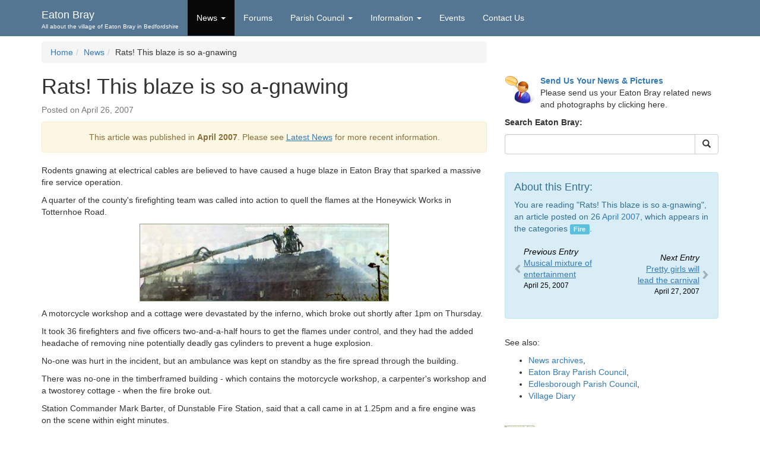

--- FILE ---
content_type: text/html; charset=utf-8
request_url: https://eatonbray.com/news/2007/04/rats-this-blaze-is-so-a-grawing
body_size: 6312
content:

<!DOCTYPE html>
<html id="HtmlRoot" lang="en" itemscope="" itemtype="http://schema.org/Article">
<head><title>
	Rats! This blaze is so a-gnawing - Eaton Bray
</title><meta charset="utf-8" /><meta http-equiv="X-UA-Compatible" content="IE=edge" /><meta name="viewport" content="width=device-width, initial-scale=1" /><meta http-equiv="Content-Security-Policy" content="upgrade-insecure-requests" /><link rel="stylesheet" href="https://stackpath.bootstrapcdn.com/bootstrap/3.4.1/css/bootstrap.min.css" integrity="sha384-HSMxcRTRxnN+Bdg0JdbxYKrThecOKuH5zCYotlSAcp1+c8xmyTe9GYg1l9a69psu" crossorigin="anonymous" /><link rel="stylesheet" type="text/css" href="/common/css/site.css?251005" media="screen" /><link rel="stylesheet" type="text/css" media="print" href="/css/print.css" /><link rel="alternate" type="application/rss+xml" title="Eaton Bray, Bedfordshire" href="https://eatonbray.com/news/feed.xml" />
<script type="text/javascript" language="javascript" src="/js/chromemenu.js"></script>
<script type="text/javascript" language="javascript" src="/js/common.js"></script>
<script type="text/javascript" language="javascript" src="/js/zxml.js"></script>
<script language="Javascript" type="text/javascript"><!--
function toggleHide(id,id2){try{var el=document.getElementById(id);if(el)if(el.className=="hide")el.className="";else el.className="hide";}catch(e){}try{var el=document.getElementById(id2);if(el)if(el.className=="hide")el.className="";else el.className="hide";}catch(e){}return false;}
// --></script>
<meta name="author" content="webmaster@eatonbray.com" /><meta name="msapplication-config" content="none" /><meta http-equiv="Content-Type" content="text/html; charset=windows-1252" /><meta http-equiv="Content-Language" content="en-us" /><meta property="og:author" content="webmaster@eatonbray.com" /><meta property="fb:page_id" content="119080871511129" /><meta property="fb:admins" content="721981740" />
<!--[if lt IE 9]>
  <script src="https://oss.maxcdn.com/html5shiv/3.7.3/html5shiv.min.js"></script>
  <script src="https://oss.maxcdn.com/respond/1.4.2/respond.min.js"></script>
<![endif]-->
<script>
(function(i,s,o,g,r,a,m){i['GoogleAnalyticsObject']=r;i[r]=i[r]||function(){ (i[r].q=i[r].q||[]).push(arguments)},i[r].l=1*new Date();a=s.createElement(o),m=s.getElementsByTagName(o)[0];a.async=1;a.src=g;m.parentNode.insertBefore(a,m)})(window,document,'script','https://www.google-analytics.com/analytics.js','ga');
ga('create', 'UA-1002004-2', 'auto');ga('send', 'pageview');
</script>
<meta name="description" content="Rodents gnawing at electrical cables are believed to have caused a huge blaze in Eaton Bray that sparked..." /><meta name="keywords" content="eaton bray,bedfordshire,england,uk,village,eaton,bray,church,pantomime" /><meta property="og:title" content="Rats! This blaze is so a-gnawing" /><meta itemprop="name" content="Rats! This blaze is so a-gnawing" /><meta property="og:description" content="Rodents gnawing at electrical cables are believed to have caused a huge blaze in Eaton Bray that sparked..." /><meta itemprop="description" content="Rodents gnawing at electrical cables are believed to have caused a huge blaze in Eaton Bray that sparked..." /><meta property="og:site_name" content="Eaton Bray" /><meta property="og:type" content="article" /><meta property="og:url" content="https://eatonbray.com/news/2007/04/rats-this-blaze-is-so-a-grawing" /><meta property="og:image" content="http://www.eatonbray.com/news/images/0704-honeywick-fire.jpg" /><meta itemprop="image" content="http://www.eatonbray.com/news/images/0704-honeywick-fire.jpg" /></head>
<body>
<div id="fb-root"></div>
<script>
(function(d, s, id) {var js, fjs = d.getElementsByTagName(s)[0]; if (d.getElementById(id)) return; js = d.createElement(s); js.id = id; js.src = 'https://connect.facebook.net/en_GB/sdk.js#xfbml=1&version=v2.11&appId=164563780985010'; fjs.parentNode.insertBefore(js, fjs); }(document, 'script', 'facebook-jssdk'));
</script>
<div id="pagedescription">Rodents gnawing at electrical cables are believed to have caused a huge blaze in Eaton Bray that sparked....</div>
<div id="skipnavtitle" class="hide"><a href="#content" title="Skip navigation" accesskey="2">Skip navigation</a></div>
<div id="pagebody">

<div id="header"><p class="hide"><b>&#187;&nbsp;Site Navigation</b></p>
<nav class="navbar navbar-inverse navbar-fixed-top">
  <div class="container">
    <div class="navbar-header">
      <button type="button" class="navbar-toggle collapsed" data-toggle="collapse" data-target="#navbar" aria-expanded="false" aria-controls="navbar"><span class="sr-only">Toggle navigation</span><span class="icon-bar"></span><span class="icon-bar"></span><span class="icon-bar"></span></button>
      <a class="navbar-brand" href="/" title="Return to the Eaton Bray home page">Eaton Bray <span>All about the village of Eaton Bray in Bedfordshire</span></a>
    </div>
    <div id="navbar" class="navbar-collapse collapse">
      <ul class="nav navbar-nav"><li class='active' rel='menuNews'><a href="/news/" title="Eaton Bray News">News</a></li><li><a href="/forums/" title="Eaton Bray Forums">Forums</a></li><li rel='menuCouncil'><a href="https://www.ebpc.co.uk/" title="Eaton Bray Parish Council">Parish Council</a></li><li rel='menuInfo'><a href="/local-information.asp" title="Local Information about Eaton Bray in Bedfordshire">Information</a></li><li><a href="/diary/" title="Eaton Bray Village Diary">Events</a></li><li class='last'><a href="/contact.asp" title="Contact Us">Contact&nbsp;Us</a></li></ul>
    </div>
  </div>
</nav>
</div>

<div class="container"><div class="row">
  <div id="Breadcrumb1" class="col-sm-8"><ol class='breadcrumb'><li><a href="/" title="Eaton Bray, Bedfordshire">Home</a></li><li><a href="/news/" title="News about Eaton Bray, Bedfordshire">News</a></li><li class='hidden-xs'>Rats! This blaze is so a-gnawing</li></ol></div>
  <div id="content" class="col-sm-8"><article><!-- google_ad_section_start --><h1>Rats! This blaze is so a-gnawing</h1><p class="subhead"></p>
<div id="maincontent_PageContent"><p class='text-muted'>Posted on April 26, 2007</p><div class='alert alert-warning text-center hidden-print'>This article was published in <strong>April 2007</strong>. Please see <a href='/news/'>Latest News</a> for more recent information.</div><p>Rodents gnawing at electrical cables are believed to have caused a huge blaze in Eaton Bray that sparked a massive fire service operation.</p>
<p>A quarter of the county's firefighting team was called into action to quell the flames at the Honeywick Works in Totternhoe Road.</p>
<p align="center"><img src="http://www.eatonbray.com/news/images/0704-honeywick-fire.jpg" width="420" height="130" alt="On the Scene: Firefighters battle the blaze" /></p>
<p>A motorcycle workshop and a cottage were devastated by the inferno, which broke out shortly after 1pm on Thursday.</p>
<p>It took 36 firefighters and five officers two-and-a-half hours to get the flames under control, and they had the added headache of removing nine potentially deadly gas cylinders to prevent a huge explosion.</p>
<p>No-one was hurt in the incident, but an ambulance was kept on standby as the fire spread through the building.</p>
<p>There was no-one in the timberframed building - which contains the motorcycle workshop, a carpenter's workshop and a twostorey cottage - when the fire broke out.</p>
<p>Station Commander Mark Barter, of Dunstable Fire Station, said that a call came in at 1.25pm and a fire engine was on the scene within eight minutes.</p>
<p>"We didn't bring it under control until 4pm," he said.</p>
<p>Mr Barter added that the blaze started between wall cavities and quickly spread.</p>
<p>Crews had to act quickly to remove nine acetylene gas cylinders, and an exclusion zone was set up to keep the public clear.</p>
<p>The fire chief said: "If we had not removed them it would have been extremely dangerous."</p>
<p>Penny O'Grady, manager of neighbouring sign makers Pinstripes, called the fire service after spotting smoke coming from the motorbike workshop.</p>
<p>At first she thought it looked fairly minor, but the blaze soon spread.</p>
<p>"It went up the walls and into the roof, and it just spread across the roof," she said.</p>
<p>"It was really bad. Everyone was frightened it would spread to the other units. It was scary."</p>
<p>Pinstripes lost its phone service as a result of the fire, but was able to continue trading the next day.</p>
<p>But Penny said that the house and the motorbike workshop had been severely damaged.</p>
<p><img src="http://www.eatonbray.com/news/images/0704-honeywick-after.jpg" class="inline_right" align="right" hspace="12" width="250" height="212" alt="Aftermath: The damage to Honeywick Works" />"There's no roof left, the top floor's all gone," she added.</p>
<p>And carpenter Graham Davis, who rents one of the units in the building, said: "The house has got it the worst, you can't live in there now."</p>
<p>But he added that the damage to his workshop was minimal.</p>
<p>Fire crews managed to salvage a number of custom-made motorbikes and specialist tools, but were forced to withdraw as the fire spread to the first floor of the workshop.</p>
<p>The blaze also hit the cottage, where firefighters using breathing equipment were able to save some of the owner's belongings.</p>
<p>Mr Barter said: "The crews did spend a brief amount of time getting the valuables out.</p>
<p>"We couldn't save everything but we did manage to save some paperwork and some items of personal effects before it was too unsafe."</p>
<p>Crews from Dunstable, Luton, Toddington, Kempston and Leighton Buzzard tackled the blaze from outside, using an aerial platform. Mr Barter said: "The house was severely damaged, the whole of the motorcycle workshop was severely damaged and the roof has collapsed."</p>
<p>He said that a preliminary investigation indicated that rats and mice were to blame.</p>
<p>"It's not uncommon, particularly in older buildings out in the villages," he added.</p>
<p>The fire chief said that regular electrical inspections are a key safeguard, and if anyone becomes aware of rats or mice they should call in pest control to prevent fires like this breaking out.</p><!-- google_ad_section_end --><div class='fb-like hidden-print' data-href='https://eatonbray.com/news/2007/04/rats-this-blaze-is-so-a-grawing' data-layout='button_count' data-action='recommend' data-size='large' data-show-faces='false' data-share='true'></div><p class="extsource">Source: Dave Burke, Dunstable Gazette, 25 April 2007</p><div class="postfooter"><span class="postfooter">April 26, 2007 | <a href="https://eatonbray.com/news/2007/04/rats-this-blaze-is-so-a-grawing">Permalink</a> | <a href="#readercomments">Comments</a></span><hr class="clearing" /></div><div id="commentsblock"><h2 id="readercomments">Reader Comments</h2><p id="nocomments">There are currently no comments about this article.</p></div></div>
</article></div>

  <hr class="section visible-xs-block" />
  <div id="sidebar" class="col-sm-4">
    <div class="imgblock first" id="sidebar-sendnews"><p><a href="/upload.aspx"><b>Send Us Your News &amp; Pictures</b></a><br />Please send us your Eaton Bray related news and photographs by clicking here.</a></p></div><p><b>Search Eaton Bray:</b></p><form method="get" action="/search/" target="_top" id="searchform"><div class="input-group"><input type="text" name="q" size="20" maxlength="255" value="" id="searchbox" class="form-control" aria-label="Enter text to search for" /><div class="input-group-btn"><button type="submit" name="sa" value="Search" id="searchbutton" class="btn btn-default" aria-label="Search"><i class="glyphicon glyphicon-search	"></i></button></div></div></form><div id="sidebar-about" class='alert alert-info'><h4>About this Entry:</h4><p>You are reading "Rats! This blaze is so a-gnawing", an article posted on 26 <a href="https://eatonbray.com/news/2007/04">April 2007</a>, which appears in the categories <a href="/news/tag/Fire" rel="tag" class='label label-info'>Fire</a>.</p><div class="context"><p class="previous"><a href="https://eatonbray.com/news/2007/04/musical-mixture-of-entertainment"><span class="text">Previous Entry</span><del class="hide">,</del> <span class="title">Musical mixture of entertainment</span><del class="hide">,</del> <span class="date">April 25, 2007</span></a></p><p class="next"><a href="https://eatonbray.com/news/2007/04/pretty-girls-will-lead-the-carnival"><span class="text">Next Entry</span><del class="hide">,</del> <span class="title">Pretty girls will lead the carnival</span><del class="hide">,</del> <span class="date">April 27, 2007</span></a></p></div></div><p>See also:</p><ul class="flat"><li><a href="/news/archive/">News archives</a>,</li><li><a href="https://www.ebpc.co.uk/" target="_blank">Eaton Bray Parish Council</a>,</li><li><a href="http://www.edlesborough.gov.uk/" target="_blank">Edlesborough Parish Council</a>,</li><li><a href="/diary/">Village Diary</a></li></ul><p>&nbsp;</p>
    <div class="imgblock" id="sidebar-map"><p><a href="/eatonbray/map.asp"><b>Location Map</b></a><br/><a href="/eatonbray/map.asp">Points of Interest around Eaton Bray</a>.</p></div>
    <div class="imgblock" id="sidebar-book"><p><a href="/visitors-book/"><b>Visitors Book</b></a><br />Please <a href="/visitors-book/">View &amp; Sign the Visitors Book</a> before you leave.</p></div>
    <p><b>Find Us On Facebook</b></p>
    <div class="fb-page" data-href="https://www.facebook.com/EatonBray/" data-tabs="timeline" data-small-header="true" data-adapt-container-width="true" data-hide-cover="false" data-show-facepile="true"><blockquote cite="https://www.facebook.com/EatonBray/" class="fb-xfbml-parse-ignore"><a href="https://www.facebook.com/EatonBray/">Eaton Bray</a></blockquote></div>  </div>
  </div>

  <div class="clearing"></div>
</div>
  
<div id="footer">
  <p><a href="/contact.asp">&copy; 2026 eatonbray.com, unless Source stated</a></p>
  <p>
      <a href="/links/website/#theogray">Designed, Maintained &amp; Hosted by Theo Gray</a></p>
  <ul>
    <li><a href="/contact.asp">Contact Us</a></li>
    <li><a href="/links/">External Links</a></li>
    <li><a href="/site-map.asp">Site Map</a></li>
    <li><a href="/privacy-policy.aspx">Privacy Policy</a></li>
    <li><a href="http://www.eatonbray.com/news/feed.xml" title="Subscribe to the Eaton Bray feed">RSS</a></li>
  </ul>
</div>

</div>

<div id="submenus" class="hide">
<ul id="menuHome">
<li><a href="/">Eaton Bray</a></li>
<li><a href="/diary/">Village Diary</a></li>
<li><a href="/contact.asp">Contact Us</a></li>
</ul>
<ul id="menuNews">
<li><a href="/news/">Latest News</a></li>
<li><a href="/news/archive/">Archived News</a></li>
<li><a href="/news/feed.xml">Subscribe to Feed</a></li>
</ul>
<ul id="menuInfo">
<li><a href="http://directory.eatonbray.com/">Business Directory</a></li>
<li><a href="/cinema/">Cinema</a></li>
<li><a href="/clubs/">Clubs &amp; Groups</a></li>
<li><a href="/coffee-tavern/">Coffee Tavern</a></li>
<li><a href="/diary/">Diary</a></li>
<li><a href="/focus-magazine/">Focus Magazine</a></li>
<li><a href="http://directory.eatonbray.com/food-drink/">Food &amp; Drink</a></li>
<li><a href="/history/">History</a></li>

<li><a href="/news/">News</a></li>
<li><a href="/parish-council/">Parish Council</a></li>
<li><a href="/police/">Police</a></li>
<li><a href="/services/refuse-collection/">Refuse Collection</a></li>
<li><a href="http://directory.eatonbray.com/schools/">Schools &amp; Playgroup</a></li>
<li><a href="/village-hall/">Village Hall</a></li>
</ul>
<ul id="menuCouncil">
<li><a href="https://www.ebpc.co.uk/" target="_blank" title="Eaton Bray Parish Council Home">Eaton Bray Parish Council</a>
<li><a href="https://www.ebpc.co.uk/Neighbourhood-Plan/" target="_blank">Neighbourhood Plan</a>

<li><a href="/history/millenium-book.asp" target="EB_MilleniumBook" onclick="return displayInNewWindowWH('/history/millenium-book.asp','EB_MilleniumBook','785','730');" title="Display Eaton Bray Millenium Book">Eaton Bray Millenium Book</a></li>
</ul>
</div>
<p>&nbsp;</p>

<script src="https://code.jquery.com/jquery-3.4.1.min.js" integrity="sha256-CSXorXvZcTkaix6Yvo6HppcZGetbYMGWSFlBw8HfCJo=" crossorigin="anonymous"></script>
<script src="https://stackpath.bootstrapcdn.com/bootstrap/3.4.1/js/bootstrap.min.js" integrity="sha384-aJ21OjlMXNL5UyIl/XNwTMqvzeRMZH2w8c5cRVpzpU8Y5bApTppSuUkhZXN0VxHd" crossorigin="anonymous"></script>
<script src="/js/skipto.js" type="text/javascript"></script>
<script src="/js/ai.js?170507" type="text/javascript"></script>
<script type="text/javascript">
aitracker(3);
$(function() {
  $(".navbar-nav li[rel]").each(function() {
    var el = $(this);
    var elA = el.find("a");
    if (elA && elA.length) {
      var rel = el.attr("rel");
      var elMenu = $("#" + rel);
      if (elMenu && elMenu.length) {
        elMenu.toggleClass("dropdown-menu", true).appendTo(el);
        el.toggleClass("dropdown", true)
        elA.toggleClass("dropdown-toggle", true).attr("data-toggle", "dropdown").attr("role","button").attr("aria-haspopup", "true").attr("aria-expanded", "false").append(' <span class="caret"></span>');
      }
    }
  });
  $("img").each(function() {
    var el = $(this);
    var w = el.attr("width");
    if (w && w > 300) el.toggleClass("img-responsive", true);
  });
//  var headlines = $("#newsheadlines");
//  if (headlines && headlines.length) headlines.find("img").toggleClass("img-responsive", true);
});
</script>


<script defer src="https://static.cloudflareinsights.com/beacon.min.js/vcd15cbe7772f49c399c6a5babf22c1241717689176015" integrity="sha512-ZpsOmlRQV6y907TI0dKBHq9Md29nnaEIPlkf84rnaERnq6zvWvPUqr2ft8M1aS28oN72PdrCzSjY4U6VaAw1EQ==" data-cf-beacon='{"version":"2024.11.0","token":"da8306a726bb4c12a92d350eada9cddf","r":1,"server_timing":{"name":{"cfCacheStatus":true,"cfEdge":true,"cfExtPri":true,"cfL4":true,"cfOrigin":true,"cfSpeedBrain":true},"location_startswith":null}}' crossorigin="anonymous"></script>
</body>
</html>

--- FILE ---
content_type: text/css
request_url: https://eatonbray.com/common/css/site.css?251005
body_size: 3339
content:
/* Body */
body { padding-top: 50px; }
@media (min-width: 992px) { body { padding-top: 60px; } }

/* Nav */
.navbar-inverse { background-color: #547693; border-color: #547693; }
.navbar-inverse .navbar-brand { color: #fff; }
.navbar-brand span { display: block; font-size: 10px; }
.navbar-inverse .navbar-nav>li>a { color: #fff; }
@media (min-width: 992px) {
  .navbar-nav>li>a { padding-top: 20px; padding-bottom: 20px; }
}
@media (max-width: 991px) { 
  .navbar-brand span { display: none; }
}

.breadcrumb { margin-top: 10px; }
.quicklink { font-size: 12px; }
@media (max-width:767px) { .quicklink { margin-right: 10px; padding-bottom: 9px; text-align: right; } }
@media (min-width:768px) { .quicklink { margin-top: 10px; padding-top: 9px; } }

/* Footer */
#footer { background-color: #547693; margin-top: 50px; padding-top: 10px; padding-bottom: 10px; color: #fff; text-align: center; }
#footer a { color: #fff; }
#footer ul { list-style-type: none; margin: 10px auto; text-align: center; }
#footer ul li { display: inline; margin-right: 20px; }

#welcome { padding-top: 20px; margin-bottom: 20px; padding-bottom: 20px; border-bottom: solid 2px #547693; background-color: #eee; }

#pagedescription { display: none; }
.mt-0{margin-top:0!important}.mt-1{margin-top:.25rem!important}.mt-2{margin-top:.5rem!important}.mt-3{margin-top:1rem!important}.mt-4{margin-top:1.5rem!important}.mt-5{margin-top:3rem!important}
.mb-0{margin-bottom:0!important}.mb-1{margin-bottom:.25rem!important}.mb-2{margin-bottom:.5rem!important}.mb-3{margin-bottom:1rem!important}.mb-4{margin-bottom:1.5rem!important}.mb-5{margin-bottom:3rem!important}

/*----- Tables -----*/
table.stdtable { border: none; padding: 0; margin: 0; }
table.stdtable td { padding: 3px 5px 2px 0; }
table.stdtable tr.header td { font-weight: bold; }
table.stdtable td.label { font-weight: bold; }
table.stdtable tr.showdivide td { border-top: solid 1px #ccc; }
table.stdtable input, table.stdtable textarea, table.stdtable select { width: 300px; padding: 5px 2px; border-radius: 4px; border: solid 1px #ccc; }
table.stdtable input.checkbox, table.stdtable input.radiobutton { width: auto; }
table.stdtable input.submitbutton, input.submitbutton { padding: 8px 15px; width: auto; cursor: pointer; border-radius: 4px; background-color: #337ab7; border: solid 1px #2e6da4; color: #fff; }
table.stdtable td.highlit { background-color:#eee; font-weight: bold; }

table.bordered { border-left: solid 1px #ccc; border-top: solid 1px #ccc; }
table.bordered td { border-right: solid 1px #ccc; border-bottom: solid 1px #ccc; padding: 5px; }
table.bordered tr.header td { color: #fff; background-color: #547693; }

table.fullwidth { width:955px; }

table.memo { width: 600px; }
table.memo tr td { border-top: solid 1px #d00; padding: 10px; margin: 0; vertical-align: top; }
table.memo tr td.left { border-right: solid 1px #d00; }

table#tableContact input, table#tableContact textarea { padding: 5px 2px; border-radius: 4px; border: solid 1px #ccc; width: 300px; }
table#tableContact td { padding: 3px 0; }
table#tableContact input[type='submit'] { padding: 8px 15px; width: auto; cursor: pointer; background-color: #337ab7; border: solid 1px #2e6da4; color: #fff; }

/*----- Content -----*/
#content h1:first-of-type { margin-top: 0; }
#content #newsheadlines h2:first-of-type { margin-top: 0; }
#content .media-body h3:first-of-type { margin-top: 0; }
#content .alert h2:first-of-type { margin-top: 0; }
#content img { border: solid 1px #8aa17e; }
#content .noborder, #content .noborder img, #content .media img { border: none; }
#content .emphgood { color: #090; font-weight: bold; }
#content .empherror { color: #900; font-weight: bold; }
#content .moreinfo { font-size: 0.8em; padding: 0 0 10px 0; }
#content .quote { font-style: italic; margin-left: 40px; margin-right: 40px; }
#content ul.pdflist li { list-style-image: url(/images/pdf.gif); padding-left: 7px; }
#content hr.required { color: #ccc; border-top: solid 1px #ccc; margin: 8px 0; padding: 0; }
#content hr.sectionbreak { color: #fff; background-color: #fff; border: none; height: 15px; margin: 10px 0 20px 0; clear: both; }
hr.section { color: #547693; background-color: #547693; border-color: #547693; height: 2px; width: 100px; margin: 25px auto;}
#content p.soft { color: #bbb; padding-bottom: 0; }
#content hr.soft { color: #ccc; border: dashed 1px #ccc; }
#content .highlight, #content .highlight2 { border: dotted 1px #ccc; padding: 10px; margin: 10px 20px 20px 20px; }
#content .highlight { background-color: #e7e8e1; }
#content .highlight2 { background-color: #f3f2e8; border: solid 2px #ccc; border-right-color: #000; border-bottom-color: #000; }
#content .badrow { background-color: #faa; }
#content .goodrow { background-color: #dfd; }
#content .fb-like { min-height: 40px; }
#content a { text-decoration: underline; }

#content .addthis_button_compact.at300m .at-icon-wrapper { margin-right: 2px; }

p.extsource { font-size: 0.9em; text-align: right; padding-bottom: 0; clear: both; }
p.extsource, p.extsource a, p.extsource a:link, p.extsource a:visited, p.extsource a:hover, p.extsource a:active { color: #c67914; font-weight: normal; text-decoration: none; }
p.extsource a:hover, p.extsource a:active { text-decoration: underline; }
div.postfooter { border-top: dotted 1px #ccc; margin: 10px 0 0 0; padding: 5px 0 0 5px; clear: both; }
div.postfooter span { color: #ccc; font-size: 0.9em; }
p.postfooter { color: #ccc; font-size: 0.9em; clear: both; }
.commentblock { border: dotted 1px #8aa17e; padding: 10px 10px 10px 60px; margin: 5px 0;
  background-color: #f7f2ee; background-position: 10px 10px; background-repeat: no-repeat; }
.commentblock p.name { font-weight: bold; border-bottom: dotted 1px #8aa17e; margin-bottom: 10px; }
.commentblock .date { float: right; font-weight: normal; font-size: 0.9em; }
.forumpost p.details { font-size: 0.8em; font-style: italic; }
.forumpost .fpbody { margin: 0 0 15px 20px; padding: 0 0 10px 0; border-bottom: dotted 1px #ccc; }
.forumpost.eatonbray { padding: 5px 15px 0 5px; margin: -15px -15px 0 -5px; }
table.fptable td { border-bottom: dotted 1px #ccc; }
.fpreply { background-color: #e7e8e1; margin: 50px 0 15px 20px; padding: 0 10px 10px 10px; border: dotted 1px #ccc; }
.even { border: none; background-color: transparent; }
.eatonbray { background-color: #ffecc7; }
.newcomment, .newentry { background-color: #c7ecc7; }

.bridge-problem { margin-left: 50px; }
.bridge-problem ul, .bridge-problem li { list-style: none; }
.bridge-problem li { background-position: left center; padding-left: 20px; }
.bridge-problem .card-club { background: #fff url(/images/card-club.gif) no-repeat; }
.bridge-problem .card-heart { background: #fff url(/images/card-heart.gif) no-repeat; }
.bridge-problem .card-diamond { background: #fff url(/images/card-diamond.gif) no-repeat; }
.bridge-problem .card-spade { background: #fff url(/images/card-spade.gif) no-repeat; }

#content td.twiddleRegionCell,
  #content .gsc-twiddle, 
  #content .gsc-results-selector,
  #content .gs-visibleUrl-short,
  #content .gs-watermark,
  #content .gs-ad-marker,
  #content .gs-snippet br,
  #content .gsc-stats { display: none; }
#content form.gsc-search-box { margin-bottom: 20px; }
#content table.gsc-search-box, #content table.gsc-branding { width: 100%; }
#content .gsc-search-box .gsc-input { width: 300px; margin: 0 5px 0 0; height: 18px; padding: 0; }
#content table.gsc-branding td.gsc-branding-text { text-align: right; font-size: 9px; width: 300px; }
#content table.gsc-branding td { padding: 2px; vertical-align: middle; }
#content table.gsc-branding img { border: none; }
#content .gs-result { margin: 0 0 20px 0; }
#content .gs-visibleUrl-long { font-size: 0.8em; }
#content div.gsc-trailing-more-results { text-align: right; font-weight: bold; }
#content .gsc-ad-box { background: #fbfaf4; border-top: solid 3px #6c1717; border-bottom: solid 1px #afa676; padding-bottom: 5px; margin-top: 20px; padding: 5px; }
#content .gs-divider { text-align: center; }
#content .gsc-thumbnail-inside, #content .gsc-url-top { display: none; }

#content .googletextads { text-align: left; padding-top: 5px; margin-left: -5px; }

/* Google Search */
#content td.twiddleRegionCell, #content .gsc-twiddle, #content .gsc-results-selector, #content .gs-visibleUrl-short, #content .gs-watermark, #content .gs-ad-marker, #content .gs-snippet br, #content .gsc-stats { display: none; }
#content form.gsc-search-box { margin-bottom: 20px; }
#content table.gsc-search-box, #content table.gsc-branding { width: 100%; }
#content .gsc-search-box .gsc-input { width: 300px; }
#content table.gsc-branding td.gsc-branding-text { text-align: right; font-size: 9px; width: 300px; }
#content table.gsc-branding td { padding: 2px; vertical-align: middle; }
#content table.gsc-branding img { border: none; }
#content .gs-result { margin: 0 0 20px 0; }
#content .gs-visibleUrl-long { font-size: 11px; }
#content div.gsc-trailing-more-results { text-align: right; font-weight: bold; }
#content .gsc-ad-box { background: #fbfaf4; border-top: solid 3px #6c1717; border-bottom: solid 1px #afa676; padding-bottom: 5px; margin-top: 20px; padding: 5px; }
#content .gs-divider { text-align: center; }
#content .gsc-cursor-page { display: inline; padding: 3px 8px; cursor: pointer; text-decoration: underline; color: #547693; border: solid 1px #fff; }
#content .gsc-cursor-current-page { font-weight: bold; text-decoration: none; background-color: #eee; border: solid 1px #547693; }

/*----- Sidebar -----*/
#sidebar .imgblock { padding-left: 60px; background-repeat: no-repeat; background-position: left top; min-height: 60px; }
#sidebar #sidebar-sendnews { background-image: url(/css/eb/sidebar-send.png); }
#sidebar #sidebar-search { background-image: url(/css/eb/sidebar-search.png); }
#sidebar #sidebar-about { margin: 30px 0; }
#sidebar #sidebar-map { background-image: url(/css/eb/sidebar-map.gif); }
#sidebar #sidebar-book { background-image: url(/css/eb/sidebar-book.gif); }
#sidebar .first { border-top: none; margin-top: 0; }
#sidebar .highlight { background-color: #fff; border-right: solid 1px #8aa17e; border-bottom: solid 1px #8aa17e; margin: 20px -8px; padding: 5px 8px 15px 8px; }

.sidegooglead { margin: 10px 0 0 0; padding: 10px 0 0 0; border-top: dotted 1px #8aa17e; text-align: center; }

#sidebar #searchform { margin: 0 0 10px 0; }

.context { overflow: auto; margin: 10px 0; padding: 10px 0; clear: both; }
.context .text, .context .title, .context .date { display: block; cursor:pointer; }
.context .title {	text-decoration: underline; }
#sidebar .context a:link, #sidebar .context a:visited { text-decoration: none; width: 133px; line-height: 1.4em; outline: none; }
.context .previous a:link, .context .previous a:visited {	float: left; background: url(/css/eb/prev.png) no-repeat 0 50%;
  padding-left: 16px; }
.context .previous a:hover { background-image: url(/css/eb/prev-hover.png); }
.context .next a:link, .context .next a:visited {	float: right;	background: url(/css/eb/next.png) no-repeat 100% 50%;
  text-align: right; padding-right: 16px; }
.context .next a:hover { background-image: url(/css/eb/next-hover.png); }
.context .text { color: #000; font-style: italic; }
.context .date { color: #000; font-size: 0.85em; }

#content .context p { width: 280px; padding: 5px; }
#content .context .left:hover, #content .context .right:hover { background-color: #e7e8e1; }
.context .left { float: left; }
.context .right { float: right; text-align: right; }
#content .context .title { font-family: Palatino, Georgia, serif; font-weight: bold; text-decoration: none; margin-bottom: 5px; }
#content .context a { text-decoration: none; color: #000; }
#content .context .date { font-style: italic; }


/*----- Footer -----*/
#footer { clear: both; }

#footerblock { padding-top: 5px; }
#footerblock ul { margin: 0; padding: 0; }
#footerblock li { margin: 0 10px; padding: 0; list-style-type: none; display: inline; }
#footerblock a { text-decoration: none; font-weight: bold; }
#footerblock .footer_copy, #footerblock .footer_copy a { color: #ccc; }
#footerblock ul.footer_copy { padding-bottom: 2px; }
#footerblock .footer_maint li { color: #eee; font-size: 0.8em; }
#footerblock .footer_maint a { color: #ccc; font-weight: normal; }


/*----- General Classes -----*/
.hide { display: none; }
.clearing { height: 0; clear: both; }
.clearblock { height: 10px; clear: both; }
.clear { clear: both; }
.inline_right { float: right; margin-left: 10px; }
.inline_left { float: left; margin-right: 10px; }
.strike { text-decoration: line-through; }
.withclick { cursor: pointer; }

--- FILE ---
content_type: text/css
request_url: https://eatonbray.com/css/print.css
body_size: 906
content:
/*----- Page Setup -----*/
body {
  text-align: center; margin: 0; padding: 0; border: 0;
  font-size: 80%; font-family: Verdana, Arial, Helvetica, sans-serif;
  color: #000;
  padding-bottom: 10px;
}

#content { text-align: left; margin: 0; padding: 10px 20px; }
#footer { border-top: solid 1px #ccc; text-align: left; }

/*----- Tables -----*/
table.stdtable { border: none; padding: 0; margin: 0; }
table.stdtable td { padding: 3px 5px 2px 0; }
table.stdtable tr.header td { font-weight: bold; }
table.stdtable input, table.stdtable textarea, table.stdtable select { width: 300px; }
table.stdtable input.checkbox, table.stdtable input.radiobutton { width: auto; }
table.stdtable input.submitbutton { width: auto; }

/*----- General Classes -----*/
.hide { display: none; }
.clearing { height: 0; clear: both; }
.clearblock { height: 10px; clear: both; }

/*----- Content -----*/
h1 { padding: 0; margin: 0 0 10px 0; font-size: 2.0em; color: #000; }
h2 { padding: 0; margin: 0 0 5px 0; font-size: 1.6em; font-weight: bold; color: #333; }
h2.noprevious { margin-top: 0px; }
h2.warning { background-color: #900; color: #fff; }
h3 { font-size: 1.0em; margin: 10px 0 0 0; padding: 0; border-bottom: dashed 1px #ccc; }
div.locationmap { float: right; font-size: 0.8em; font-weight: normal; }
h4 { font-size: 1.0em; font-style: italic; margin: 10px 0 0 0; padding: 0; }
p { margin: 0; padding: 5px 0; }
p.startpara { padding-top: 10px; }
.emphgood { color: #090; font-weight: bold; }
.empherror { color: #900; font-weight: bold; }
img { border: solid 1px #000; }
img.noborder, #content img.inline_right_noborder, #content img.inline_left_noborder { border: none; }
p.startpara img, .inline_left, .inline_left_noborder, .inline_left_border { margin: 0 10px 0 0; float: left; }
p.startpara img.oddpara, .inline_right, .inline_right_noborder, .inline_right_border { margin: 0 0 0 10px; float: right; }
p.image { font-size: 0.8em; }
.moreinfo { font-size: 0.8em; padding: 0 0 10px 0; }
.quote { font-style: italic; margin-left: 40px; margin-right: 40px; }
ul, ol { margin-top: 0; margin-bottom: 20px; }
li { margin-top: 5px; }
hr { color: #fff; border-color: #fff; border: none; height: 1px; }
hr.required { color: #ccc; border: solid 1px #ccc; }

.feature img { margin: 0 10px 10px 0; float: left; border: none; }

/*----- Footer -----*/
#footer ul { margin: 0; padding: 2px 0; }
#footer li { margin: 0 10px; padding: 0; list-style-type: none; display: inline; }
#footer a { text-decoration: none; font-weight: bold; }
#footer a:hover { text-decoration: underline; font-weight: bold; }
#footer .footer_copy, #footer .footer_copy a { color: #900; }

/*----- Hidden from Print -----*/
#header, #nav, .nav, #sidebar, #breadcrumb, #pagedescription, .feedburnerFeedBlock #creditfooter, #footer .footer_maint,
#logo, #chromesubmenus
  { visibility: hidden; display: none; }



--- FILE ---
content_type: text/plain
request_url: https://www.google-analytics.com/j/collect?v=1&_v=j102&a=2141453482&t=pageview&_s=1&dl=https%3A%2F%2Featonbray.com%2Fnews%2F2007%2F04%2Frats-this-blaze-is-so-a-grawing&ul=en-us%40posix&dt=Rats!%20This%20blaze%20is%20so%20a-gnawing%20-%20Eaton%20Bray&sr=1280x720&vp=1280x720&_u=IEBAAEABAAAAACAAI~&jid=1859275198&gjid=1589237919&cid=1826846467.1768736897&tid=UA-1002004-2&_gid=1190525728.1768736897&_r=1&_slc=1&z=263298571
body_size: -450
content:
2,cG-0BEHJ4X353

--- FILE ---
content_type: application/javascript
request_url: https://eatonbray.com/js/skipto.js
body_size: 12521
content:
/*! skipto - v2.0.0 - 2016-12-08
* https://github.com/paypal/skipto
* Copyright (c) 2016 PayPal Accessibility Team and University of Illinois; Licensed BSD */
 /*@cc_on @*/
/*@if (@_jscript_version >= 5.8) @*/
/* ========================================================================
* Copyright (c) <2013> PayPal

* All rights reserved.

* Redistribution and use in source and binary forms, with or without modification, are permitted provided that the following conditions are met:

* Redistributions of source code must retain the above copyright notice, this list of conditions and the following disclaimer.

* Redistributions in binary form must reproduce the above copyright notice, this list of conditions and the following disclaimer in the documentation and/or other materials provided with the distribution.

* Neither the name of PayPal or any of its subsidiaries or affiliates nor the names of its contributors may be used to endorse or promote products derived from this software without specific prior written permission.

* THIS SOFTWARE IS PROVIDED BY THE COPYRIGHT HOLDERS AND CONTRIBUTORS "AS IS" AND ANY EXPRESS OR IMPLIED WARRANTIES, INCLUDING, BUT NOT LIMITED TO, THE IMPLIED WARRANTIES OF MERCHANTABILITY AND FITNESS FOR A PARTICULAR PURPOSE ARE DISCLAIMED. IN NO EVENT SHALL THE COPYRIGHT HOLDER OR CONTRIBUTORS BE LIABLE FOR ANY DIRECT, INDIRECT, INCIDENTAL, SPECIAL, EXEMPLARY, OR CONSEQUENTIAL DAMAGES (INCLUDING, BUT NOT LIMITED TO, PROCUREMENT OF SUBSTITUTE GOODS OR SERVICES; LOSS OF USE, DATA, OR PROFITS; OR BUSINESS INTERRUPTION) HOWEVER CAUSED AND ON ANY THEORY OF LIABILITY, WHETHER IN CONTRACT, STRICT LIABILITY, OR TORT (INCLUDING NEGLIGENCE OR OTHERWISE) ARISING IN ANY WAY OUT OF THE USE OF THIS SOFTWARE, EVEN IF ADVISED OF THE POSSIBILITY OF SUCH DAMAGE.
* ======================================================================== */

(function () {

	/*global self, document, DOMException */
	/*! @source http://purl.eligrey.com/github/classList.js/blob/master/classList.js*/

	if (typeof document !== "undefined" && !("classList" in document.createElement("a"))) {

	(function (view) {

	"use strict";

	if (!('HTMLElement' in view) && !('Element' in view)) return;

	var
		  classListProp = "classList"
		, protoProp = "prototype"
		, elemCtrProto = (view.HTMLElement || view.Element)[protoProp]
		, objCtr = Object
		, strTrim = String[protoProp].trim || function () {
			return this.replace(/^\s+|\s+$/g, "");
		}
		, arrIndexOf = Array[protoProp].indexOf || function (item) {
			var
				  i = 0
				, len = this.length
			;
			for (; i < len; i++) {
				if (i in this && this[i] === item) {
					return i;
				}
			}
			return -1;
		}
	// Vendors: please allow content code to instantiate DOMExceptions
	, DOMEx = function (type, message) {
		this.name = type;
		this.code = DOMException[type];
		this.message = message;
	}
	, checkTokenAndGetIndex = function (classList, token) {
		if (token === "") {
			throw new DOMEx(
				  "SYNTAX_ERR"
				, "An invalid or illegal string was specified"
			);
		}
		if (/\s/.test(token)) {
			throw new DOMEx(
				  "INVALID_CHARACTER_ERR"
				, "String contains an invalid character"
			);
		}
		return arrIndexOf.call(classList, token);
	}
	, ClassList = function (elem) {
		var
			  trimmedClasses = strTrim.call(elem.className)
			, classes = trimmedClasses ? trimmedClasses.split(/\s+/) : []
			, i = 0
			, len = classes.length
		;
		for (; i < len; i++) {
			this.push(classes[i]);
		}
		this._updateClassName = function () {
			elem.className = this.toString();
		};
	}
	, classListProto = ClassList[protoProp] = []
	, classListGetter = function () {
		return new ClassList(this);
	}
	;
	// Most DOMException implementations don't allow calling DOMException's toString()
	// on non-DOMExceptions. Error's toString() is sufficient here.
	DOMEx[protoProp] = Error[protoProp];
	classListProto.item = function (i) {
		return this[i] || null;
	};
	classListProto.contains = function (token) {
		token += "";
		return checkTokenAndGetIndex(this, token) !== -1;
	};
	classListProto.add = function () {
		var
			  tokens = arguments
			, i = 0
			, l = tokens.length
			, token
			, updated = false
		;
		do {
			token = tokens[i] + "";
			if (checkTokenAndGetIndex(this, token) === -1) {
				this.push(token);
				updated = true;
			}
		}
		while (++i < l);

		if (updated) {
			this._updateClassName();
		}
	};
	classListProto.remove = function () {
		var
			  tokens = arguments
			, i = 0
			, l = tokens.length
			, token
			, updated = false
		;
		do {
			token = tokens[i] + "";
			var index = checkTokenAndGetIndex(this, token);
			if (index !== -1) {
				this.splice(index, 1);
				updated = true;
			}
		}
		while (++i < l);

		if (updated) {
			this._updateClassName();
		}
	};
	classListProto.toggle = function (token, forse) {
		token += "";

		var
			  result = this.contains(token)
			, method = result ?
				forse !== true && "remove"
			:
				forse !== false && "add"
		;

		if (method) {
			this[method](token);
		}

		return !result;
	};
	classListProto.toString = function () {
		return this.join(" ");
	};

	if (objCtr.defineProperty) {
		var classListPropDesc = {
			  get: classListGetter
			, enumerable: true
			, configurable: true
		};
		try {
			objCtr.defineProperty(elemCtrProto, classListProp, classListPropDesc);
		} catch (ex) { // IE 8 doesn't support enumerable:true
			if (ex.number === -0x7FF5EC54) {
				classListPropDesc.enumerable = false;
				objCtr.defineProperty(elemCtrProto, classListProp, classListPropDesc);
			}
		}
	} else if (objCtr[protoProp].__defineGetter__) {
		elemCtrProto.__defineGetter__(classListProp, classListGetter);
	}

	}(self));

	}
/* End classList.js */

if (!Window.prototype.addEventListener){

	HTMLDocument.prototype.addEventListener =
	Element.prototype.addEventListener =
	Window.prototype.addEventListener = function (type, fCallback, capture)
	{
	  var modtypeForIE = "on" + type;
	  if (capture)
	  {
		throw new Error("This implementation of addEventListener does not support the capture phase");
	  }
	  var nodeWithListener = this;
	  this.attachEvent(modtypeForIE, function (e) {
		// Add some extensions directly to 'e' (the actual event instance)
		// Create the 'currentTarget' property (read-only)
		Object.defineProperty(e, 'currentTarget', {
		  get: function() {
			 // 'nodeWithListener' as defined at the time the listener was added.
			 return nodeWithListener;
		  }
		});
		// Create the 'eventPhase' property (read-only)
		Object.defineProperty(e, 'eventPhase', {
		  get: function() {
			return (e.srcElement == nodeWithListener) ? 2 : 3; // "AT_TARGET" = 2, "BUBBLING_PHASE" = 3
		  }
		});
		// Create a 'timeStamp' (a read-only Date object)
		var time = new Date(); // The current time when this anonymous function is called.
		Object.defineProperty(e, 'timeStamp', {
		  get: function() {
			return time;
		  }
		});
		// Call the function handler callback originally provided...if callback function available
		if (typeof fCallback === 'function')
			fCallback.call(nodeWithListener, e); // Re-bases 'this' to be correct for the callback.
	  });
	}

	// Extend Event.prototype with a few of the W3C standard APIs on Event Add 'target' object (read-only)
	Object.defineProperty(Event.prototype, 'target', {
	  get: function() {
		return this.srcElement;
	  }
	});
	// Add 'stopPropagation' and 'preventDefault' methods
	Event.prototype.stopPropagation = function () {
	  this.cancelBubble = true;
	};
	Event.prototype.preventDefault = function () {
	  this.returnValue = false;
	};
}

if (!document.getElementsByClassName) {
	document.getElementsByClassName = function (classNames) {
		classNames = String(classNames).replace(/^|\s+/g, '.');
		return document.querySelectorAll(classNames);
	};
	Element.prototype.getElementsByClassName = document.getElementsByClassName;
  }

if (!Array.prototype.indexOf) {
  Array.prototype.indexOf = function (searchElement /*, fromIndex */ ) {
	if (this == null) {
	  throw new TypeError();
	}
	var t = Object(this);
	var len = t.length >>> 0;

	if (len === 0) {
	  return -1;
	}
	var n = 0;
	if (arguments.length > 1) {
	  n = Number(arguments[1]);
	  if (n != n) { // shortcut for verifying if it's NaN
		n = 0;
	  } else if (n != 0 && n != Infinity && n != -Infinity) {
		n = (n > 0 || -1) * Math.floor(Math.abs(n));
	  }
	}
	if (n >= len) {
	  return -1;
	}
	var k = n >= 0 ? n : Math.max(len - Math.abs(n), 0);
	for (; k < len; k++) {
	  if (k in t && t[k] === searchElement) {
		return k;
	  }
	}
	return -1;
  }
}

}());;/* ========================================================================
* Copyright (c) <2013> PayPal

* All rights reserved.

* Redistribution and use in source and binary forms, with or without modification, are permitted provided that the following conditions are met:

* Redistributions of source code must retain the above copyright notice, this list of conditions and the following disclaimer.

* Redistributions in binary form must reproduce the above copyright notice, this list of conditions and the following disclaimer in the documentation and/or other materials provided with the distribution.

* Neither the name of PayPal or any of its subsidiaries or affiliates nor the names of its contributors may be used to endorse or promote products derived from this software without specific prior written permission.

* THIS SOFTWARE IS PROVIDED BY THE COPYRIGHT HOLDERS AND CONTRIBUTORS "AS IS" AND ANY EXPRESS OR IMPLIED WARRANTIES, INCLUDING, BUT NOT LIMITED TO, THE IMPLIED WARRANTIES OF MERCHANTABILITY AND FITNESS FOR A PARTICULAR PURPOSE ARE DISCLAIMED. IN NO EVENT SHALL THE COPYRIGHT HOLDER OR CONTRIBUTORS BE LIABLE FOR ANY DIRECT, INDIRECT, INCIDENTAL, SPECIAL, EXEMPLARY, OR CONSEQUENTIAL DAMAGES (INCLUDING, BUT NOT LIMITED TO, PROCUREMENT OF SUBSTITUTE GOODS OR SERVICES; LOSS OF USE, DATA, OR PROFITS; OR BUSINESS INTERRUPTION) HOWEVER CAUSED AND ON ANY THEORY OF LIABILITY, WHETHER IN CONTRACT, STRICT LIABILITY, OR TORT (INCLUDING NEGLIGENCE OR OTHERWISE) ARISING IN ANY WAY OUT OF THE USE OF THIS SOFTWARE, EVEN IF ADVISED OF THE POSSIBILITY OF SUCH DAMAGE.
* ======================================================================== */


(function (appConfig) {
	"use strict";
	var SkipTo = {};

	SkipTo.prototype = {
		headingElementsArr:  [],
		landmarkElementsArr:  [],
		idElementsArr:  [],
		dropdownHTML: null,
		config: {
			buttonLabel:    'Skip To...',
			menuLabel:      'Skip To and Page Outline',
			landmarksLabel: 'Skip To',
			headingsLabel:  'Page Outline',
			main:      'main, [role="main"]',
			landmarks: '[role="navigation"], [role="search"]',
			sections:  'nav',
			headings:  'h1, h2, h3',
			ids:       '#SkipToA1, #SkipToA2',
			accessKey: '0',
			wrap: "false",
			visibility: "onFocus",
			customClass: "",
			attachElement: document.body
		},

		setUpConfig: function (appConfig) {
			var localConfig = this.config,
				name,

				appConfigSettings = typeof appConfig.settings !== 'undefined' ? appConfig.settings.skipTo : {};
				
			for (name in appConfigSettings) {
				//overwrite values of our local config, based on the external config
				if (localConfig.hasOwnProperty(name)) {
					localConfig[name] = appConfigSettings[name];
				}
			}
		},

		init: function (appConfig) {

			this.setUpConfig(appConfig);

			var div = document.createElement('div'),
			attachElement = (!this.config.attachElement.nodeType) ? document.querySelector(this.config.attachElement) : this.config.attachElement,
			htmlStr = '';
			div.setAttribute('id', 'skipToMenu');
			div.setAttribute('role', 'complementary');
			div.setAttribute('title', 'Skip To Keyboard Navigation');

			this.addStyles(".skipTo{padding:.5em;position:absolute;background:transparent;color:#000;-webkit-transition:top .5s ease-out,background .5s linear;-moz-transition:top .5s ease-out,background .5s linear;-o-transition:top .5s ease-out,background .5s linear;transition:top .5s ease-out,background .5s linear}.skipTo:focus{position:absolute;top:0;left:0;background:#ccc;z-index:1000;text-decoration:underline;-webkit-transition:top .1s ease-in,background .3s linear;-moz-transition:top .1s ease-in,background .3s linear;-o-transition:top .1s ease-in,background .3s linear;transition:top .1s ease-in,background .3s linear}.onFocus{top:-5em;left:0}.onLoad{top:0;left:0;background:#ccc}.dropup,.dropMenu{position:relative}.dropMenu-toggle{*margin-bottom:-3px}.dropMenu-toggle:active,.open .dropMenu-toggle{outline:0}#skipToMenu .caret{display:inline-block;width:0;height:0;vertical-align:top;border-top:4px solid #000;border-right:4px solid transparent;border-left:4px solid transparent;content:'';pointer-events:none}#skipToMenu .dropMenu .caret{margin-top:8px;margin-left:2px}.dropMenu-menu{position:absolute;top:100%;left:0;z-index:1000;display:none;float:left;min-width:160px;padding:5px 0;margin:2px 0 0;list-style:none;background-color:#fff;border:1px solid #ccc;border:1px solid rgba(0,0,0,0.2);*border-right-width:2px;*border-bottom-width:2px;-webkit-border-radius:6px;-moz-border-radius:6px;border-radius:6px;-webkit-box-shadow:0 5px 10px rgba(0,0,0,0.2);-moz-box-shadow:0 5px 10px rgba(0,0,0,0.2);box-shadow:0 5px 10px rgba(0,0,0,0.2);-webkit-background-clip:padding-box;-moz-background-clip:padding;background-clip:padding-box}.dropMenu-menu.pull-right{right:0;left:auto}.dropMenu-menu .divider{*width:100%;height:1px;margin:9px 1px;*margin:-5px 0 5px;overflow:hidden;background-color:#e5e5e5;border-bottom:1px solid #fff}.dropMenu-menu>li>a{display:block;padding:3px 20px;clear:both;font-weight:normal;line-height:20px;color:#333;white-space:nowrap;text-decoration:none}.dropMenu-menu>li>a.po-h1{font-size:110%}.dropMenu-menu>li>a.po-h2{padding-left:28px}.dropMenu-menu>li>a.po-h3{padding-left:36px}.dropMenu-menu>li>a.po-h4{padding-left:44px}.dropMenu-menu>li>a.po-h5{padding-left:52px}.dropMenu-menu>li>a.po-6{padding-left:60px}.dropMenu-menu>li[role=separator]{padding-left:20px;margin-top:9px;font-weight:bold;border-bottom:thin solid black}.dropMenu-menu>li>a:hover,.dropMenu-menu>li>a:focus,.dropMenu-submenu:hover>a,.dropMenu-submenu:focus>a{text-decoration:none;color:#fff;background-color:#0081c2;background-image:-moz-linear-gradient(top,#08c,#0077b3);background-image:-webkit-gradient(linear,0 0,0 100%,from(#08c),to(#0077b3));background-image:-webkit-linear-gradient(top,#08c,#0077b3);background-image:-o-linear-gradient(top,#08c,#0077b3);background-image:linear-gradient(to bottom,#08c,#0077b3);background-repeat:repeat-x;filter:progid:DXImageTransform.Microsoft.gradient(startColorstr='#ff0088cc',endColorstr='#ff0077b3',GradientType=0)}.dropMenu-menu>.active>a,.dropMenu-menu>.active>a:hover,.dropMenu-menu>.active>a:focus{color:#fff;text-decoration:none;outline:0;background-color:#0081c2;background-image:-moz-linear-gradient(top,#08c,#0077b3);background-image:-webkit-gradient(linear,0 0,0 100%,from(#08c),to(#0077b3));background-image:-webkit-linear-gradient(top,#08c,#0077b3);background-image:-o-linear-gradient(top,#08c,#0077b3);background-image:linear-gradient(to bottom,#08c,#0077b3);background-repeat:repeat-x;filter:progid:DXImageTransform.Microsoft.gradient(startColorstr='#ff0088cc',endColorstr='#ff0077b3',GradientType=0)}.dropMenu-menu>.disabled>a,.dropMenu-menu>.disabled>a:hover,.dropMenu-menu>.disabled>a:focus{color:#999}.dropMenu-menu>.disabled>a:hover,.dropMenu-menu>.disabled>a:focus{text-decoration:none;background-color:transparent;background-image:none;filter:progid:DXImageTransform.Microsoft.gradient(enabled = false);cursor:default}.open{*z-index:1000}.open>.dropMenu-menu{display:block}.pull-right>.dropMenu-menu{right:0;left:auto}#skipToMenu .dropup .caret,#skipToMenu .navbar-fixed-bottom .dropMenu .caret{border-top:0;border-bottom:4px solid #000;content:''}#skipToMenu .dropup .dropMenu-menu,#skipToMenu .navbar-fixed-bottom .dropMenu .dropMenu-menu{top:auto;bottom:100%;margin-bottom:1px}.dropMenu-submenu{position:relative}.dropMenu-submenu>.dropMenu-menu{top:0;left:100%;margin-top:-6px;margin-left:-1px;-webkit-border-radius:0 6px 6px 6px;-moz-border-radius:0 6px 6px 6px;border-radius:0 6px 6px 6px}.dropMenu-submenu:hover>.dropMenu-menu{display:block}.dropup .dropMenu-submenu>.dropMenu-menu{top:auto;bottom:0;margin-top:0;margin-bottom:-2px;-webkit-border-radius:5px 5px 5px 0;-moz-border-radius:5px 5px 5px 0;border-radius:5px 5px 5px 0}.dropMenu-submenu>a:after{display:block;content:' ';float:right;width:0;height:0;border-color:transparent;border-style:solid;border-width:5px 0 5px 5px;border-left-color:#ccc;margin-top:5px;margin-right:-10px}.dropMenu-submenu:hover>a:after{border-left-color:#fff}.dropMenu-submenu.pull-left{float:none}.dropMenu-submenu.pull-left>.dropMenu-menu{left:-100%;margin-left:10px;-webkit-border-radius:6px 0 6px 6px;-moz-border-radius:6px 0 6px 6px;border-radius:6px 0 6px 6px}.dropMenu .dropMenu-menu .nav-header{padding-left:20px;padding-right:20px}");

			this.dropdownHTML = '<a accesskey="'+ this.config.accessKey +'" tabindex="0" data-wrap="'+ this.config.wrap +'"class="dropMenu-toggle skipTo '+ this.config.visibility + ' '+ this.config.customClass +'" id="drop4" role="button" aria-haspopup="true" ';
			this.dropdownHTML += 'aria-expanded="false" data-toggle="dropMenu" href="#" data-target="menu1">' + this.config.buttonLabel + '<span class="caret"></span></a>';
			this.dropdownHTML += '<ul id="menu1" class="dropMenu-menu" role="menu" aria-label="' + this.config.menuLabel + '" style="top:3%; text-align:left">';

			this.getLandMarks(this.config.main);
			this.getLandMarks(this.config.landmarks);
			this.getSections(this.config.sections);

			this.getIdElements();

			this.getHeadings();

			htmlStr = this.getdropdownHTML();
			this.dropdownHTML += htmlStr + '</ul>';

			if ( htmlStr.length >0 ) {
				div.className = "dropMenu";
				attachElement.insertBefore(div, attachElement.firstChild);
				div.innerHTML = this.dropdownHTML;
				this.addListeners();
			}
		},

		normalizeName: function (name) {
			if (typeof name === 'string') return name.replace(/\w\S*/g, function(txt){return txt.charAt(0).toUpperCase() + txt.substr(1).toLowerCase();});
			return "";
		},

		getTextContent: function (elem) {
			
			function getText(e, strings) {
				// If text node get the text and return
				if( e.nodeType === 3 ) { /*IE8 - Node.TEXT_NODE*/
					strings.push(e.data);
				} else {
					// if an element for through all the children elements looking for text
					if( e.nodeType === 1 ) { /*IE8 - Node.ELEMENT_NODE*/
					// check to see if IMG or AREA element and to use ALT content if defined
						var tagName = e.tagName.toLowerCase();
						if((tagName === 'img') || (tagName === 'area')) {
							if (e.alt) {
								strings.push(e.alt);
							}
						} else {
							var c = e.firstChild;
							while (c) {
								getText(c, strings);
								c = c.nextSibling;
							} // end loop
						}
					}
				}
			} // end function getStrings

			// Create return object
			var str = "Test",
			strings = [];
			getText(elem, strings);
			if (strings.length) str = strings.join(" ");
			if (str.length > 30) str = str.substring(0,27) + "...";
			return str;
		},

		getAccessibleName: function (elem) {
			var labelledbyIds = elem.getAttribute('aria-labelledby'),
			label = elem.getAttribute('aria-label'),
			title = elem.getAttribute('title'),
			name = "";
			
			if (labelledbyIds && labelledbyIds.length) {
				var str,
				strings = [],
				ids = labelledbyIds.split(' ');
				if (!ids.length) ids = [labelledbyIds];
				for (var i = 0, l = ids.length; i < l; i += 1) {
					var e = document.getElementById(ids[i]);
					if (e) str = this.getTextContent(e);
					if (str.length) strings.push(str);
				}
				name = strings.join(" ");
			}
			else {
				if (label && label.length) {
					name = label;
				}
				else {
					if (title && title.length) {
						name = title;
					}
				}
			}
			return name;
		},

		getHeadings: function () {
			var targets = this.config.headings;
			if (typeof targets !== 'string' || targets.length === 0) return;
			var headings = document.querySelectorAll(targets),
				i,
				j,
				heading,
				role,
				id;
			for (i = 0, j = headings.length; i < j; i = i + 1) {
				heading = headings[i];
				role = heading.getAttribute('role');
				if ((typeof role === 'string') && (role === 'presentation')) continue;
				if (this.isVisible(heading)) {
					id = heading.getAttribute('id') || heading.innerHTML.replace(/\s+/g, '_').toLowerCase().replace(/[&\/\\#,+()$~%.'"!:*?<>{}¹]/g, '') + '_' + i;

					heading.tabIndex = "-1";
					heading.setAttribute('id', id);
					
					//this.headingElementsArr[id] = heading.tagName.toLowerCase() + ": " + this.getTextContent(heading);
					//IE8 fix: Use JSON object to supply names to array values. This allows enumerating over the array without picking up prototype properties.
					this.headingElementsArr[id] = {id: id, name: heading.tagName.toLowerCase() + ": " + this.getTextContent(heading)};
				}
			}
		},
		
		isVisible: function(element) {
		
			function isVisibleRec (el) {
				if (el.nodeType === 9) return true; /*IE8 does not support Node.DOCUMENT_NODE*/

				//For IE8: Use standard means if available, otherwise use the IE methods
				var display = document.defaultView?document.defaultView.getComputedStyle(el,null).getPropertyValue('display'):el.currentStyle.display;
				var visibility = document.defaultView?document.defaultView.getComputedStyle(el,null).getPropertyValue('visibility'):el.currentStyle.visibility;
				//var computedStyle = window.getComputedStyle(el, null);
				//var display = computedStyle.getPropertyValue('display');
				//var visibility = computedStyle.getPropertyValue('visibility');
				var hidden = el.getAttribute('hidden');
				var ariaHidden = el.getAttribute('aria-hidden');
				var clientRect = el.getBoundingClientRect();

				if ((display === 'none') ||
						(visibility === 'hidden') ||
						(hidden !== null) ||
						(ariaHidden === 'true') ||
						(clientRect.height < 4) ||
						(clientRect.width < 4)) {
					return false;
				}
				
				return isVisibleRec(el.parentNode);
			}
			
			return isVisibleRec(element);
		},

		getSections: function (targets) {
			if (typeof targets !== 'string' || targets.length === 0) return;
			var sections = document.querySelectorAll(targets),
				k,
				l,
				section,
				id1,
				role,
				val,
				name;

			for (k = 0, l = sections.length; k < l; k = k + 1) {
				section = sections[k];
				role = section.getAttribute(role);
				if ((typeof role === 'string') && (role === 'presentation')) continue;
				if (this.isVisible(section)) {
					id1 = section.getAttribute('id') || 'ui-skip-' + Math.floor((Math.random() * 100) + 1);
					section.tabIndex = "-1";
					section.setAttribute('id', id1);
					role = section.tagName.toLowerCase();
					val = this.normalizeName(role);

					name = this.getAccessibleName(section);

					if (name && name.length) {
						val += ": " + name;
					}
					else {
						if (role === 'main') {
							val += ' Content';
						}
					}
					this.landmarkElementsArr[id1] = val;
				}
			}
		},


		getLandMarks: function (targets) {
			if (typeof targets !== 'string' || targets.length === 0) return;
			var landmarks = document.querySelectorAll(targets),
				k,
				l,
				landmark,
				id1,
				role,
				name,
				val;

			for (k = 0, l = landmarks.length; k < l; k = k + 1) {
				landmark = landmarks[k];
				role = landmark.getAttribute('role');
				if ((typeof role === 'string') && (role === 'presentation')) continue;
				if (this.isVisible(landmark)) {
					id1 = landmark.getAttribute('id') || 'ui-skip-' + Math.floor((Math.random() * 100) + 1);
					landmark.tabIndex = "-1";
					landmark.setAttribute('id', id1);
					if (!role) role = landmark.tagName.toLowerCase();
					name = this.getAccessibleName(landmark);

					if (role === 'banner') {
						role = 'header';
					} // banner landmark is the same as header element in HTML5

					if (role === 'contentinfo') {
						role = 'footer';
					} //contentinfo landmark is the same as footer element in HTML5

					if (role === 'navigation') {
						role = 'nav';
					} // navigation landmark is the same as nav element in HTML5

					val = this.normalizeName(role);

					if (name && name.length) {
						val += ": " + name;
					}
					else {
						if (role === 'main') {
							val += ' Content';
						}
					}
					this.landmarkElementsArr[id1] = val;
				}
			}
		},

		getIdElements: function () {
			var els = document.querySelectorAll(this.config.ids),
				i,
				j,
				el,
				id,
				val;

			for (i = 0, j = els.length; i < j; i = i + 1) {
				el = els[i];
				id = el.getAttribute('id');
				/*val = el.innerHTML.replace(/<\/?[^>]+>/gi, '').replace(/\s+/g, ' ').trim();*/
				val = el.innerHTML.replace(/<\/?[^>]+>/gi, '').replace(/\s+/g, ' ').replace(/^\s+|\s+$/g, "");/*for IE8*/

				if (val.length > 30)	val = val.replace(val, val.substr(0, 30)	+	'...');
				this.idElementsArr[id] = "id: " + val;
			}
		},

		getdropdownHTML: function(){
			var key,
				val,
				htmlStr = '',
				landmarkSep = true,
				headingSep = true,
				headingClass = '';

			// window.console.log(this.elementsArr);
			
			//IE8 fix: for...in loop enumerates over all properties in an object including its prototype. This was returning some undesirable items such as indexof
			//Make sure that the key is not from the prototype.
			for (key in this.landmarkElementsArr) {
				if (this.landmarkElementsArr.hasOwnProperty(key)){
					if (landmarkSep) {
						htmlStr += '<li role="separator" style="list-style:none outside none">' + this.config.landmarksLabel + '</li>';
						landmarkSep = false;
					}
					val = this.landmarkElementsArr[key];
					htmlStr += '<li role="presentation" style="list-style:none outside none"><a tabindex="-1" role="menuitem" href="#';
					htmlStr += key + '">' + val;
					htmlStr += '</a></li>';
				}
			}

			//IE8 fix: for...in loop enumerates over all properties in an object including its prototype. This was returning some undesirable items such as indexof
			//Make sure that the key is not from the prototype.
			for (key in this.idElementsArr) {
				if (this.idElementsArr.hasOwnProperty(key)){
					if (landmarkSep) {
						htmlStr += '<li role="separator" style="list-style:none outside none">' + this.config.landmarksLabel + '</li>';
						landmarkSep = false;
					}
					val = this.idElementsArr[key];
					htmlStr += '<li role="presentation" style="list-style:none outside none"><a tabindex="-1" role="menuitem" href="#';
					htmlStr += key + '">' + val;
					htmlStr += '</a></li>';
				}
			}
			//for...in loop enumerates over all properties in an object including its prototype. This was returning some undesirable items such as indexof
			//James' workaround to get for JSON name/value pair appears to address the issue.
			for (key in this.headingElementsArr) {
				if (this.headingElementsArr[key].name){
					if (headingSep) {
						htmlStr += '<li role="separator" style="list-style:none outside none">' + this.config.headingsLabel + '</li>';
						headingSep = false;
					}
					val = this.headingElementsArr[key].name;
				
					headingClass = val.substring(0,2);
				
					htmlStr += '<li role="presentation" style="list-style:none outside none"><a class="po-' + headingClass + '" tabindex="-1" role="menuitem" href="#';
					htmlStr += key + '">' + val;
					htmlStr += '</a></li>';
				}
			}

			return htmlStr;
		},

		addStyles: function (cssString) {
			var ss1 = document.createElement('style'),
				hh1 = document.getElementsByTagName('head')[0],
				tt1;

			ss1.setAttribute("type", "text/css");
			hh1.appendChild(ss1);

			if (ss1.styleSheet) {
				// IE
				ss1.styleSheet.cssText = cssString;
			} else {
				tt1 = document.createTextNode(cssString);
				ss1.appendChild(tt1);
			}
		},

		addListeners: function () {
			window.addEventListener("hashchange", function () {
				var element = document.getElementById(location.hash.substring(1));
				if (element) {
					if (!/^(?:a|select|input|button|textarea)$/i.test(element.tagName)) {
						element.tabIndex = -1;
					}
					element.focus();
					element.scrollIntoView(true); //IE8 - Make sure to scroll to top
				}
			}, false);
		}
	};

	SkipTo.prototype.init(appConfig);

}(window.Drupal || window.Wordpress || window.SkipToConfig || {}));
;/* ========================================================================
* Copyright (c) <2013> PayPal

* All rights reserved.

* Redistribution and use in source and binary forms, with or without modification, are permitted provided that the following conditions are met:

* Redistributions of source code must retain the above copyright notice, this list of conditions and the following disclaimer.

* Redistributions in binary form must reproduce the above copyright notice, this list of conditions and the following disclaimer in the documentation and/or other materials provided with the distribution.

* Neither the name of PayPal or any of its subsidiaries or affiliates nor the names of its contributors may be used to endorse or promote products derived from this software without specific prior written permission.

* THIS SOFTWARE IS PROVIDED BY THE COPYRIGHT HOLDERS AND CONTRIBUTORS "AS IS" AND ANY EXPRESS OR IMPLIED WARRANTIES, INCLUDING, BUT NOT LIMITED TO, THE IMPLIED WARRANTIES OF MERCHANTABILITY AND FITNESS FOR A PARTICULAR PURPOSE ARE DISCLAIMED. IN NO EVENT SHALL THE COPYRIGHT HOLDER OR CONTRIBUTORS BE LIABLE FOR ANY DIRECT, INDIRECT, INCIDENTAL, SPECIAL, EXEMPLARY, OR CONSEQUENTIAL DAMAGES (INCLUDING, BUT NOT LIMITED TO, PROCUREMENT OF SUBSTITUTE GOODS OR SERVICES; LOSS OF USE, DATA, OR PROFITS; OR BUSINESS INTERRUPTION) HOWEVER CAUSED AND ON ANY THEORY OF LIABILITY, WHETHER IN CONTRACT, STRICT LIABILITY, OR TORT (INCLUDING NEGLIGENCE OR OTHERWISE) ARISING IN ANY WAY OUT OF THE USE OF THIS SOFTWARE, EVEN IF ADVISED OF THE POSSIBILITY OF SUCH DAMAGE.
* ======================================================================== */

(function () {
	"use strict";

	var Dropdown = {};

	Dropdown.prototype = {
		btn: null,
		prt: null,
		menu: null,
		wrap: "false",

		clearMenus: function () {
			var self = this;
			setTimeout(function () {
				var isActive = self.prt.classList.contains('open');
				if ((!isActive) || (self.prt.contains(document.activeElement))) {
					return;
				}
				self.prt.classList.remove('open');
				self.btn.setAttribute('aria-expanded', 'false');
			}, 150);
		},

		toggleOptList: function (e) {
			this.btn = e.target;
			this.prt = this.btn.parentNode;
			this.menu = document.getElementById(this.btn.getAttribute('data-target'));

			if(typeof this.btn.getAttribute('data-wrap') !== 'undefined') {
				this.wrap = this.btn.getAttribute('data-wrap');
			}
			this.prt.classList.toggle('open');
			//Set Aria-expanded to true only if the class open exists in dropMenu div
			if (this.prt.classList.contains('open')) {
				this.btn.setAttribute('aria-expanded', 'true');
			} else {
				this.btn.setAttribute('aria-expanded', 'false');
			}
			try {
				this.menu.getElementsByTagName('a')[0].focus();
			}
			catch(err){
			}
		},

		navigateMenus: function (e) {
			var keyCode = e.keyCode || e.which,
				arrow = {
					spacebar: 32,
					up: 38,
					esc: 27,
					down: 40
				},
				isActive = this.prt.classList.contains('open'),
				items = this.menu.getElementsByTagName("a"),
				index = Array.prototype.indexOf.call(items, e.target);
	

			if (!/(32|38|40|27)/.test(keyCode)) {
				return;
			}
			e.preventDefault();

			switch (keyCode) {
			case arrow.down:
				index = index + 1;
				break;
			case arrow.up:
				index = index - 1;
				break;
			case arrow.esc:
				if (isActive) {
					this.btn.click();
					this.btn.focus();
					return;
				}
				break;
			}
			if (index < 0) {
				if(this.wrap === 'true'){
					index = items.length - 1;
				}else{
					index=0;
				}
			}
			if (index === items.length) {
				if(this.wrap === 'true'){
					index = 0;
				}else{
					index = items.length -1;
				}
			}

			items.item(index).focus();
		},

		init: function () {
			var toggle = document.getElementsByClassName('dropMenu-toggle'),
				toggleBtn,
				k,
				l,
				menu,
				items,
				i,
				j,
				self=this,
				item;
				
			for (k = 0, l = toggle.length; k < l; k = k + 1) {
				toggleBtn = toggle[k];
				menu = document.getElementById(toggleBtn.getAttribute('data-target'));
				items = menu.getElementsByTagName("a");

				toggleBtn.addEventListener('click', function(e) {
					self.toggleOptList(e);
				});
				toggleBtn.addEventListener('keydown', function(e){
					var keyCode = e.keyCode || e.which;
					if(keyCode === 32){						//SpaceBar should open the menu
						this.click(e);
						e.preventDefault();
					}
				});

				for (i = 0, j = items.length; i < j; i = i + 1) {
					item = items[i];
					item.addEventListener('keydown', function(e) {
						self.navigateMenus(e);
					});

					item.addEventListener('blur', function(e) {
						self.clearMenus(e);
					});
				}
			}
		} //end init

	}; //End Dropdown class

	Dropdown.prototype.init();

}());/*@end @*/